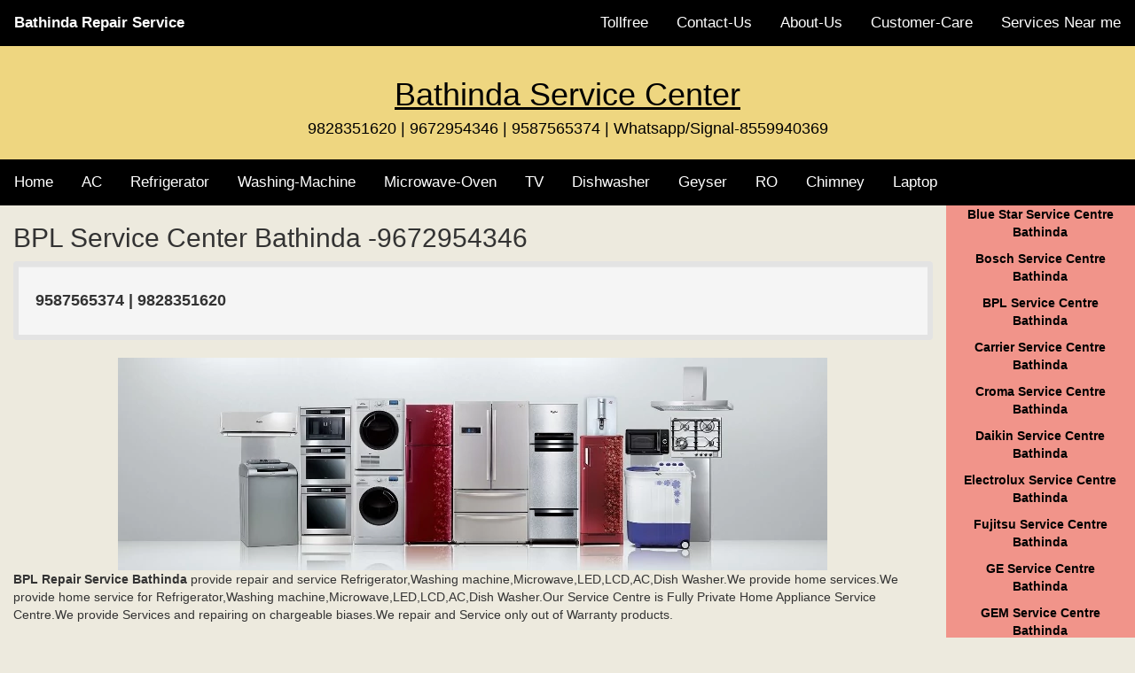

--- FILE ---
content_type: text/html; charset=UTF-8
request_url: http://bathindaservicecentre.com/BPL-Service-Centre-Bathinda.php
body_size: 6752
content:
<!DOCTYPE html>
<html lang="en-US">
<meta http-equiv="content-type" content="text/html;charset=UTF-8" />
<head><meta charset="utf-8"><meta name="viewport" content="width=device-width, initial-scale=1">
<link href="favicon.ico" rel="icon" type="image/x-icon" />
<link rel="stylesheet" type="text/css" href="css-bathinda/style.css" />
<title>BPL Service Centre Bathinda-9587565374 | 9587565361</title>
<meta name="description" content="BPL Service Centre Bathinda 9587565374 | 9587565374 provide service repair installation for all types of Washing Machine, Chimney, Microwave,Dishwasher, Refrigerator, RO, AC in all over Vallore"/>
<meta name="keywords" content="BPL Semi Automatic, Fully Automatic, Top Loading, Front Loading, Commercial Washing Machine, Electric Chimney Cleaning, Solo Chimney ,Wood / Pellet / Gas Stove Installation for Chimney,Convection , Grill , Solo ,installation,Micro wave solution,Oven PCB repair,BPL Deep Freezer Repair,BPL Single Door, Double Door, Side by Side, French Door Refrigerator, RO isn't starting, making noise, Installation, runs for several hours,not cleaning the water properly, not taking water, pipe replacement, Purifier Shifting,BPL AC,Window AC, Split AC, Cube AC, Ductable AC, Commercial AC, Tower AC, Portable AC,  Repair Service Centre Bathinda"/>
</head>
<body>
<div class="topnav">
<a class="active" href="index.php"><strong>Bathinda Repair Service</strong></a>
<div class="topnav-right">
<a class="active" href="tollfree.php">Tollfree</a> 
<a class="active" href="Contact-Us.php">Contact-Us</a> 
<a class="active" href="About-Us.php">About-Us</a><a class="active" href="BPL-Customer-Care-Number-Bathinda.php">Customer-Care</a><a class="active" href="BPL-Service-centre-near-me-Bathinda.php">Services Near me</a></div>
</div>
<header class="container-fluid text-center">
	<u><h1>Bathinda Service Center</h1></u>
<h4>9828351620 | 9672954346  | 9587565374 | Whatsapp/Signal-8559940369 </h4>
</header>
<div class="topnav">
<a class="active" href="index.php">Home</a>
<a class="active" href="AC-repair-Bathinda.php">AC</a>
<a class="active" href="Refrigerator-repair-Bathinda.php">Refrigerator</a> 
<a class="active" href="WM-repair-Bathinda.php">Washing-Machine</a> 
<a class="active" href="MW-repair-Bathinda.php">Microwave-Oven</a>
<a class="active" href="TV-repair-Bathinda.php">TV</a>
<a class="active" href="DW-repair-Bathinda.php">Dishwasher</a>
<a class="active" href="Geyser-repair-Bathinda.php">Geyser</a>
<a class="active" href="RO-repair-Bathinda.php">RO</a>
<a class="active" href="Chimney-repair-Bathinda.php">Chimney</a><a class="active" href="Laptop-repair-Bathinda.php">Laptop</a>
</div>
<div class="container-fluid text-center">    
  <div class="row content">
  
 <div class="col-sm-10 text-left">
		<h2>BPL Service Center Bathinda -9672954346 </h2>
		<div class="well"><p style="font-size:125%;"><b><h4>9587565374  | 9828351620</h4></b></p></div>
		<center><img class="img-responsive" src="images/repairservice1.webp" alt="AC Fridge Washing Machine Microwave Oven TV RO & Gyser Repair Services"/></center>
<p><b>BPL Repair Service Bathinda</b> provide repair and service Refrigerator,Washing machine,Microwave,LED,LCD,AC,Dish Washer.We provide home services.We provide home service for Refrigerator,Washing machine,Microwave,LED,LCD,AC,Dish Washer.Our Service Centre is Fully Private Home Appliance Service Centre.We provide Services and repairing on chargeable biases.We repair and Service only out of Warranty products.</p>
<center><h3>BPL Products Repair Service 9672954346 | 9587565374</h3></center>
<table class="table table-bordered">
        <tbody>
<tr>
		<td><a href="BPL-AC-Service-Centre-Bathinda.php">BPL AC Service Center in Bathinda</a></td>
		<td><a href="BPL-TV-Service-Centre-Bathinda.php">BPL TV Service Center in Bathinda</a></td>
</tr>	
<tr>
		<td><a href="Bosch-Refrigerator-Service-Centre-Bathinda.php">BPL Refrigerator Service Center in Bathinda</a></td>
		<td><a href="BPL-Microwave-Service-Centre-Bathinda.php">BPL Microwave Service Center in Bathinda</a></td>
</tr>
<tr>
		<td><a href="BPL-WM-Service-Centre-Bathinda.php">BPL Washing Machine Service Center in Bathinda</a></td>
		
	</tr>

        </tbody>
        </table>
<h3> Service Centre in Bhatinda </h3>
<center><table class="table table-bordered">
<tbody>	
<tr>
<td><a href="BPL-Service-Centre-AdarshNagar-Bathinda.php">BPL Service Centre Adarsh Nagar Bathinda Punjab</a></td>
<td><a href="BPL-Service-Centre-AggarwalColony-Bathinda.php">BPL Service Centre Aggarwal Colony Bathinda Punjab</a></td>
<td><a href="BPL-Service-Centre-AmarpuraKothe-Bathinda.php">BPL Service Centre Amarpura Kothe Bathinda Punjab</a></td>
</tr>
<tr>
<td><a href="BPL-Service-Centre-Ambujacolony-Bathinda.php">BPL Service Centre Ambuja colony Bathinda Punjab</a></td>
<td><a href="BPL-Service-Centre-ArjanNagar-Bathinda.php">BPL Service Centre Arjan Nagar Bathinda Punjab</a></td>
<td><a href="BPL-Service-Centre-ArjunNagar-Bathinda.php">BPL Service Centre Arjun Nagar Bathinda Punjab</a></td>
</tr>
<tr>
<td><a href="BPL-Service-Centre-BabaFaridNagar-Bathinda.php">BPL Service Centre Baba Farid Nagar Bathinda Punjab</a></td>
<td><a href="BPL-Service-Centre-BainsColony-Bathinda.php">BPL Service Centre Bains Colony Bathinda Punjab</a></td>
<td><a href="BPL-Service-Centre-BallaRamNagar-Bathinda.php">BPL Service Centre Balla Ram Nagar Bathinda Punjab</a></td>
</tr>
<tr>
<td><a href="BPL-Service-Centre-BangiNagar-Bathinda.php">BPL Service Centre Bangi Nagar Bathinda Punjab</a></td>
<td><a href="BPL-Service-Centre-BankColony-Bathinda.php">BPL Service Centre Bank Colony Bathinda Punjab</a></td>
<td><a href="BPL-Service-Centre-BasantVihar-Bathinda.php">BPL Service Centre Basant Vihar Bathinda Punjab</a></td>
</tr>
<tr>
<td><a href="BPL-Service-Centre-BathindaCantonment-Bathinda.php">BPL Service Centre Bathinda Cantonment Bathinda Punjab</a></td>
<td><a href="BPL-Service-Centre-BeantNagar-Bathinda.php">BPL Service Centre Beant Nagar Bathinda Punjab</a></td>
<td><a href="BPL-Service-Centre-BhaiMatiDassNagar-Bathinda.php">BPL Service Centre Bhai Mati Dass Nagar Colony Bathinda Punjab</a></td>
</tr>
<tr>
<td><a href="BPL-Service-Centre-BharatNagar-Bathinda.php">BPL Service Centre Bharat Nagar Bathinda Punjab</a></td>
<td><a href="BPL-Service-Centre-Bibiwala-Bathinda.php">BPL Service Centre Bibiwala Bathinda Punjab</a></td>
<td><a href="BPL-Service-Centre-ChandsarBasti-Bathinda.php">BPL Service Centre Chandsar Basti Bathinda Punjab</a></td>
</tr>
<tr>
<td><a href="BPL-Service-Centre-CivilLines-Bathinda.php">BPL Service Centre Civil Lines Bathinda Punjab</a></td>
<td><a href="BPL-Service-Centre-DefenceColony-Bathinda.php">BPL Service Centre Defence Colony Bathinda Punjab</a></td>
<td><a href="BPL-Service-Centre-DhobiBazar-Bathinda.php">BPL Service Centre Dhobi Bazar Bathinda Punjab</a></td>
</tr>
<tr>
<td><a href="BPL-Service-Centre-GaganSociety-Bathinda.php">BPL Service Centre Gagan Society Bathinda Punjab</a></td>
<td><a href="BPL-Service-Centre-GaneshNagar-Bathinda.php">BPL Service Centre Ganesh Nagar Bathinda Punjab</a></td>
<td><a href="BPL-Service-Centre-GanpatiEnclave-Bathinda.php">BPL Service Centre Ganpati Enclave Bathinda Punjab</a></td>
</tr>
<tr>
<td><a href="BPL-Service-Centre-GGSNagar-Bathinda.php">BPL Service Centre G G S Nagar Bathinda Punjab</a></td>
<td><a href="BPL-Service-Centre-GopalNagar-Bathinda.php">BPL Service Centre Gopal Nagar Bathinda Punjab</a></td>
<td><a href="BPL-Service-Centre-GreenCityColony-Bathinda.php">BPL Service Centre Green City Colony Bathinda Punjab</a></td>
</tr>
<tr>
<td><a href="BPL-Service-Centre-GuruGobindSinghNagar-Bathinda.php">BPL Service Centre Guru Gobind Singh Nagar Bathinda Punjab</a></td>
<td><a href="BPL-Service-Centre-GuruTegBahadurNagar-Bathinda.php">BPL Service Centre Guru Teg Bahadur Nagar Bathinda Punjab</a></td>
<td><a href="BPL-Service-Centre-HamirSinghNagar-Bathinda.php">BPL Service Centre Hamir Singh Nagar Bathinda Punjab</a></td>
</tr>
</tr>
<tr>
<td><a href="BPL-Service-Centre-HansNagar-Bathinda.php">BPL Service Centre Hans Nagar Bathinda Punjab</a></td>
<td><a href="BPL-Service-Centre-HarbansNagar-Bathinda.php">BPL Service Centre Harbans Nagar Bathinda Punjab</a></td>
<td><a href="BPL-Service-Centre-HardevNagar-Bathinda.php">BPL Service Centre Hardev Nagar Bathinda Punjab</a></td>
</tr>
<tr>
<td><a href="BPL-Service-Centre-HaziRattan-Bathinda.php">BPL Service Centre Hazi Rattan Bathinda Punjab</a></td>
<td><a href="BPL-Service-Centre-HazuraKapuraColony-Bathinda.php">BPL Service Centre Hazura Kapura Colony Bathinda Punjab</a></td>
<td><a href="BPL-Service-Centre-HousefedColony-Bathinda.php">BPL Service Centre Housefed Colony Bathinda Punjab</a></td>
</tr>
<tr>
<td><a href="BPL-Service-Centre-JantaNagar-Bathinda.php">BPL Service Centre Janta Nagar Bathinda Punjab</a></td>
<td><a href="BPL-Service-Centre-JassiPauwali-Bathinda.php">BPL Service Centre Jassi Pauwali Bathinda Punjab</a></td>
<td><a href="BPL-Service-Centre-JogiNagar-Bathinda.php">BPL Service Centre Jogi Nagar Bathinda Punjab</a></td>
</tr>
<tr>
<td><a href="BPL-Service-Centre-KamlaNehruColony-Bathinda.php">BPL Service Centre Kamla Nehru Colony Bathinda Punjab</a></td>
<td><a href="BPL-Service-Centre-KartarBasti-Bathinda.php">BPL Service Centre Kartar Basti Bathinda Punjab</a></td>
<td><a href="BPL-Service-Centre-KhetaSinghBasti-Bathinda.php">BPL Service Centre Kheta Singh Basti Bathinda Punjab</a></td>
</tr>
<tr>
<td><a href="BPL-Service-Centre-KrishnaColony-Bathinda.php">BPL Service Centre Krishna Colony Bathinda Punjab</a></td>
<td><a href="BPL-Service-Centre-LalSinghNagar-Bathinda.php">BPL Service Centre Lal Singh Nagar Bathinda Punjab</a></td>
<td><a href="BPL-Service-Centre-MalviyaNagar-Bathinda.php">BPL Service Centre Malviya Nagar Bathinda Punjab</a></td>
</tr>
<tr>
<td><a href="BPL-Service-Centre-MannatMapleColony-Bathinda.php">BPL Service Centre Mannat Maple Colony Bathinda Punjab</a></td>
<td><a href="BPL-Service-Centre-MataJiviNagar-Bathinda.php">BPL Service Centre Mata Jivi Nagar Bathinda Punjab</a></td>
<td><a href="BPL-Service-Centre-MinuchaColony-Bathinda.php">BPL Service Centre Minucha Colony Bathinda Punjab</a></td>
</tr>
<tr>
<td><a href="BPL-Service-Centre-ModelTown-Bathinda.php">BPL Service Centre Model Town Bathinda Punjab</a></td>
<td><a href="BPL-Service-Centre-ModelTownPhase2-Bathinda.php">BPL Service Centre Model Town Phase 2 Bathinda Punjab</a></td>
<td><a href="BPL-Service-Centre-ModelTownPhase3-Bathinda.php">BPL Service Centre Model Town Phase 3 Bathinda Punjab</a></td>
</tr>
<tr>
<td><a href="BPL-Service-Centre-MultaniaRoad-Bathinda.php">BPL Service Centre Multania Road Bathinda Punjab</a></td>
<td><a href="BPL-Service-Centre-NacchatarNagar-Bathinda.php">BPL Service Centre Nacchatar Nagar Bathinda Punjab</a></td>
<td><a href="BPL-Service-Centre-NaiBasti-Bathinda.php">BPL Service Centre Nai Basti Bathinda Punjab</a></td>
</tr>
<tr>
<td><a href="BPL-Service-Centre-NamdevNagar-Bathinda.php">BPL Service Centre Namdev Nagar Bathinda Punjab</a></td>
<td><a href="BPL-Service-Centre-NationalColony-Bathinda.php">BPL Service Centre National Colony Bathinda Punjab</a></td>
<td><a href="BPL-Service-Centre-NewShaktiNagar-Bathinda.php">BPL Service Centre New Shakti Nagar Bathinda Punjab</a></td>
</tr>
<tr>
<td><a href="BPL-Service-Centre-OLdCity-Bathinda.php">BPL Service Centre OLd City Bathinda Punjab</a></td>
<td><a href="BPL-Service-Centre-ParasramNagar-Bathinda.php">BPL Service Centre Parasram Nagar Bathinda Punjab</a></td>
<td><a href="BPL-Service-Centre-ParjapatColony-Bathinda.php">BPL Service Centre Parjapat Colony Bathinda Punjab</a></td>
</tr>
<tr>
<td><a href="BPL-Service-Centre-PartapNagar-Bathinda.php">BPL Service Centre Partap Nagar Bathinda Punjab</a></td>
<td><a href="BPL-Service-Centre-PatelNagar-Bathinda.php">BPL Service Centre Patel Nagar Bathinda Punjab</a></td>
<td><a href="BPL-Service-Centre-Phase1-Bathinda.php">BPL Service Centre Phase1 Bathinda Punjab</a></td>
</tr>
<tr>
<td><a href="BPL-Service-Centre-PhusMandi-Bathinda.php">BPL Service Centre Phus Mandi Bathinda Punjab</a></td>
<td><a href="BPL-Service-Centre-PunjabHousingBoardColony-Bathinda.php">BPL Service Centre Punjab Housing Board Colony Bathinda Punjab</a></td>
<td><a href="BPL-Service-Centre-RailwayColony-Bathinda.php">BPL Service Centre Railway Colony Bathinda Punjab</a></td>
</tr>
<tr>
<td><a href="BPL-Service-Centre-SanguanaBasti-Bathinda.php">BPL Service Centre Sanguana Basti Bathinda Punjab</a></td>
<td><a href="BPL-Service-Centre-SarabhaNagar-Bathinda.php">BPL Service Centre Sarabha Nagar Bathinda Punjab</a></td>
<td><a href="BPL-Service-Centre-SFSNagar-Bathinda.php">BPL Service Centre S F S Nagar Bathinda Punjab</a></td>
</tr>
<tr>
<td><a href="BPL-Service-Centre-ShaibzadaJujharSinghNagar-Bathinda.php">BPL Service Centre Shaibzada Jujhar Singh Nagar Bathinda Punjab</a></td>
<td><a href="BPL-Service-Centre-ShaktiNagar-Bathinda.php">BPL Service Centre Shakti Nagar Bathinda Punjab</a></td>
<td><a href="BPL-Service-Centre-ShantNagar-Bathinda.php">BPL Service Centre Shant Nagar Bathinda Punjab</a></td>
</tr>
<tr>
<td><a href="BPL-Service-Centre-ShivColony-Bathinda.php">BPL Service Centre Shiv Colony Bathinda Punjab</a></td>
<td><a href="BPL-Service-Centre-TagoreNagar-Bathinda.php">BPL Service Centre Tagore Nagar Bathinda Punjab</a></td>
<td><a href="BPL-Service-Centre-TeacherColony-Bathinda.php">BPL Service Centre Teacher Colony Bathinda Punjab</a></td>
</tr>
<tr>
<td><a href="BPL-Service-Centre-TelianWalaMohalla-Bathinda.php">BPL Service Centre Telian Wala Mohalla Bathinda Punjab</a></td>
<td><a href="BPL-Service-Centre-ThermalColony-Bathinda.php">BPL Service Centre Thermal Colony Bathinda Punjab</a></td>
<td><a href="BPL-Service-Centre-VeerColony-Bathinda.php">BPL Service Centre Veer Colony Bathinda Punjab</a></td>
</tr>
<tr>
<td><a href="BPL-Service-Centre-UrbanEstate-Bathinda.php">BPL Service Centre Urban Estate Bathinda Punjab</a></td>
<td><a href="BPL-Service-Centre-VishalNagar-Bathinda.php">BPL Service Centre Vishal Nagary Bathinda Punjab</a></td>
</tr>
</tbody>
</table></center>
<hr><h3>BPL AC Service Center Bathinda </h3>
 <table class="table table-bordered">
<tbody>	
<tr>
<td>BPL AC Service Center Bathinda</td>
<td>BPL AC Repair Center Bathinda</td>
<td>BPL Window AC Repair Service Bathinda</td>
</tr>
<tr>
<td>BPL Split AC Repair Service Bathinda</td> 
<td>BPL AC Gas Filling Services Bathinda</td> 
<td>BPL AC Installation Services Bathinda</td> 
</tr>
<tr>
<td>BPL AC Repair Service Center in Bathinda</td> 
<td>BPL Window AC Repair Service Center in Bathinda</td> 
<td>BPL Split AC Repair Service Center in Bathinda</td> 
</tr>
<tr>
<td>BPL AC Gas Filling Service Center in Bathinda</td> 
<td>BPL AC Installation Service Center ins Bathinda</td> 
<td>BPL AC Repair Service Centre in Bathinda</td> 
</tr>
<tr>
<td>BPL Window AC Repair Service Centre in Bathinda</td> 
<td>BPL Split AC Repair Service Centre in Bathinda</td> 
<td>BPL AC Gas Filling Service Centres in Bathinda</td> 
</tr>
<tr>
<td>BPL AC Installation Service Centre in Bathinda</td>
<td>BPL Ac Service Centre Near Me Bathinda</td>
<td> BPL Ac Service Centre Number Bathinda</td>
</tr>
<tr>
<td> BPL Ac Service Centre Bathinda</td>
<td> BPL Ac Service Near Me Bathinda</td>
<td> BPL Ac Service Review Bathinda</td>
</tr>
<tr>
<td> BPL AC Service Center in Bathinda</td>
<td> BPL AC Shifting in Bathinda</td>
<td>BPL Split AC Service & Repair in Bathinda</td>
</tr>
<tr>
<td>BPL Domestic AC Service & Repair in Bathinda</td>
<td> BPL Split AC Service in Bathinda</td>
<td> BPL Split AC Repair in Bathinda</td>
</tr>
<tr>
<td> BPL Split AC Gas Filling in Bathinda</td>
<td> BPL Split AC Shiftting in Bathinda</td>
<td> BPL Split AC Gas Charging in Bathinda</td>
</tr>
<tr>
<td> BPL Split AC PCB Repair in Bathinda</td>
<td> BPL Split AC Fan Motor Repair in Bathinda</td>
<td> BPL Split AC Fan Motor Replace in Bathinda</td>
</tr>
<tr>
<td> BPL Window AC PCB Replace in Bathinda</td>
<td> BPL Window AC PCB Repair in Bathinda</td>
<td> BPL Split AC Service Centre in Bathinda</td>
</tr>
<tr>
<td> BPL Split AC Installation in Bathinda</td>
<td> BPL Split AC Repair Service in Bathinda</td>
<td> BPL Split AC Fan Compressor Replace in Bathinda</td>
</tr>
<tr>
<td> BPL Split AC PCB Replace in Bathinda</td>
<td>BPL AC Service in Bathinda</td>
<td>BPL AC Installation in Bathinda</td>
</tr>
<tr>
<td>BPL Window AC Service & Repair in Bathinda</td>
<td>BPL AC Repairing in Bathinda</td>
<td>BPL AC Gas Filling in Bathinda</td>
</tr>
<tr>
<td>BPL Air conditioner Service & Repair in Bathinda</td>
<td> BPL Repair Services in Bathinda</td>
<td> BPL AC Service Centre in Bathinda</td>
</tr>
<tr>
<td> BPL Air Conditioner Service Centre in Bathinda</td>
<td> BPL AC Repair Service in Bathinda</td>
<td> BPL Air Conditioner Repair Service in Bathinda</td>
</tr>
<tr>
<td> BPL AC Installation in Bathinda</td>
<td> BPL Air Conditioner Installation in Bathinda</td>
<td> BPL AC Service in Bathinda</td>
</tr>
<tr>
<td> BPL AC Repair in Bathinda</td>
<td> BPL AC Gas Filling in Bathinda</td>
<td> BPL AC Shiftting in Bathinda</td>
</tr>
<tr>
<td> BPL AC Gas Charging in Bathinda</td>
<td> BPL AC PCB Repair in Bathinda</td>
<td> BPL AC Fan Motor Repair in Bathinda</td>
</tr>
<tr>
<td> BPL AC Fan Motor Replace in Bathinda</td>
<td> BPL AC Compressor Repair in Bathinda</td>
<td> BPL AC Fan Compressor Replace in Bathinda</td>
</tr>
<tr>
<td> BPL AC PCB Replace in Bathinda</td>
<td> BPL AC PCB Repair in Bathinda</td>
<td> BPL Window AC Service Centre in Bathinda</td>
</tr>
<tr>
<td> BPL Window AC Installation in Bathinda</td>
<td> BPL Window AC Repair Service in Indiav</td>
<td> BPL Window AC Service in Bathinda</td>
</tr>
<tr>
<td> BPL Window AC Repair in Bathinda</td>
<td> BPL Window AC Gas Filling in Bathinda</td>
<td> BPL Window AC Shiftting in Bathinda</td>
</tr>
<tr>
<td> BPL Window AC Gas Charging in Bathinda</td>
<td> BPL Window AC PCB Repair in Bathinda</td>
<td> BPL Window AC Fan Motor Repair in Bathinda</td>
</tr>
<tr>
<td> BPL Window AC Fan Motor Replace in Bathinda</td>
<td> BPL Window AC Compressor Repair in Bathinda</td>
<td> BPL Window AC Fan Compressor Replace in Bathinda</td>
</tr>
<tr>
<td> BPL Split AC Compressor Repair in Bathinda </td>
</tr>
</tbody>
</table>
 <hr><h3>BPL Dishwasher Service Center Bathinda </h3>
<table class="table table-bordered">
<tbody>	
<tr>
<td>  BPL Dishwasher Repair Service Center in Bathinda</td>
 <td> BPL Dishwasher lights flashing or blinking Bathinda</td>
 <td> BPL Dishwasher leaking Bathinda</td>
 </tr>
<tr>
 <td> BPL Dishwasher leaking from motor area Bathinda</td>
 <td> BPL Dishwasher won't start Bathinda</td>
 <td> BPL Dishwasher won't latch Bathinda</td>
 </tr>
<tr>
 <td> BPL Dishwasher dispenser not dispensing soap Bathinda</td>
 <td> BPL Dishwasher won't fill Bathinda</td>
 <td> BPL Dishwasher making noise Bathinda</td>
 </tr>
<tr>
 <td> BPL Dishwasher overflowing Bathinda</td>
 <td> BPL Dishwasher not drying dishes Bathinda</td>
 <td> BPL Dishwasher runs for several hours Bathinda</td>
 </tr>
<tr>
 <td> BPL how to reset dishwasher Bathinda</td>
 <td> BPL Dishwasher error code Bathinda</td>
 <td> BPL Dishwasher won't start Bathinda</td>
 </tr>
<tr>
 <td> BPL Dishwasher lights meaning Bathinda</td>
 <td> BPL Dishwasher blinking won't start Bathinda</td>
 <td> BPL Dishwasher not draining Bathinda</td>
 </tr>
<tr>
 <td> BPL Dishwasher diagnostic mode Bathinda</td>
 <td> BPL Dishwasher reset button Bathinda</td>
 <td> BPL Dishwasher Models Service Center in Bathinda</td>
</tr>
</tbody>
</table>
<hr><h3>BPL Microwave Service Center Bathinda </h3>
<table class="table table-bordered">
<tbody>	
<tr>
  <td>BPL Microwave Oven Repair Service Bathinda</td>
  <td>BPL Microwave Oven Repair Bathinda</td>
 <td> BPL Microwave Oven installation Bathinda</td>
 </tr>
<tr>
 <td> BPL Grill heating repair service Bathinda</td>
  <td>BPL Micro wave solution center</td>
 <td> BPL Microwave Service Center</td>
 </tr>
<tr>
  <td>BPL Micro wave repair center</td>
 <td> BPL Micro oven Center Bathinda</td>
 <td> BPL Microwave center</td>
 </tr>
<tr>
 <td> BPL Microwave Repair Shop near me</td>
  <td>BPL Microwave Oven Repair Service Bathinda</td>
  <td>BPL Microwave Oven Repair Bathinda</td>
  </tr>
<tr>
 <td> BPL Microwave Oven installation Bathinda</td>
 <td> BPL Grill heating repair service Bathinda</td>
 <td>BPL Micro wave solution Centres</td>
 </tr>
<tr>
  <td>BPL Microwave Service Centres</td>
  <td>BPL Micro wave repair Centres</td>
  <td>BPL Micro oven Centres Bathinda</td>
  </tr>
<tr>
  <td>BPL Microwave Centres</td>
 <td> BPL Microwave Repair Shop near me</td>
 <td> BPL Microwave Oven Repair Service Bathinda</td>
 </tr>
<tr>
 <td> BPL Microwave Oven home service in Bathinda</td>
 <td> BPL Solo Microwave oven Repair in Bathinda</td>
 <td> BPL Not Heating Microwave Oven Repair in Bathinda</td> 
 </tr>
<tr>
 <td> BPL Microwave Oven Repair Bathinda</td>
 <td> BPL Microwave Oven installation Bathinda</td>
  <td>BPL Grill heating repair service Bathinda</td>
  </tr>
<tr>
  <td>BPL Micro wave solution Center</td>
 <td> BPL Microwave Service Center</td>
 <td> BPL Micro wave repair Center</td>
 </tr>
<tr>
  <td>BPL Micro oven Center Bathinda</td>
 <td> BPL Microwave Center Bathinda</td>
 <td> BPL Microwave Repair Shop near me</td>
 </tr>
<tr>
<td>BPL Microwave Oven Service Center in Bathinda</td>
<td>BPL Microwave Oven Service in Bathinda</td>
 <td> BPL Microwave Oven Service Centre in Bathinda</td>
 </tr>
<tr>
<td>BPL Microwave Oven Repairing in Bathinda</td>
<td>BPL Microwave Oven Service Centre in Bathinda</td>
 <td> BPL Microwave Oven Repair Service in Bathinda</td>
 </tr>
<tr>
 <td> BPL Microwave Oven Service Centre in Bathinda</td>
 <td> BPL Microwave Service Centre in Bathinda</td>
 <td> BPL Microwave Oven PCB replacement in Bathinda</td>
 </tr>
<tr>
 <td> BPL Microwave Oven repair service in Bathinda</td>
 <td> BPL Microwave Oven PCB repair in Bathinda</td>
 <td> BPL Microwave Oven Magnetron replacement in Bathinda</td>
 </tr>
<tr>
  <td>BPL Convection Microwave Oven Repair in Bathinda</td>
</tr>
</tbody>
</table>
<hr><h3>BPL Refrigerator Service Center Bathinda </h3>
 <table class="table table-bordered">
<tbody>	
<tr>
  <td>BPL Refrigerator Water Dispenser Repair Service in Bathinda</td>
 <td> BPL Refrigerator Repair Service in Bathinda</td>
<td>BPL Single Door Refrigerator Repair Service in Bathinda</td>
</tr>
<tr>
 <td> BPL Refrigerator Gas Filling Services in Bathinda</td>
<td>BPL Double Door Refrigerator Repair Service in Bathinda</td>
<td>  BPL Refrigerator Water Cooler Repair Service in Bathinda</td>
</tr>
<tr>
<td>  BPL Refrigerator Repair services all in Bathinda</td>
  <td>BPL Refrigerator servicing center in Bathinda</td>
 <td>BPL Refrigerator center in Bathinda</td>
 </tr>
<tr>
 <td>BPL Refrigerator Water Dispenser Repair Service Center in Bathinda</td>
  <td>BPL Refrigerator Deep Freezer Repair Service Center in Bathinda</td>
 <td>BPL Refrigerator Repair Service Center in Bathinda</td>
 </tr>
<tr>
<td>BPL Single Door Refrigerator Repair Service Center in Bathinda</td>
 <td>BPL Refrigerator Gas Filling Service Center in Bathinda</td>
 <td>BPL Refrigerator Repair Service Center in Bathinda</td>
 </tr>
<tr>
 <td>BPL Refrigerator Repair Service Center all in Bathinda</td>
 <td>BPL Refrigerator servicing center in Bathinda</td>
 <td>BPL Refrigerator center in Bathinda</td>
 </tr>
<tr>
 <td>BPL Refrigerator Water Dispenser Repair Service Centers in Bathinda</td>
 <td>BPL Refrigerator Repair Service Centers in Bathinda</td>
<td>BPL Single Door Refrigerator Repair Service Centers in Bathinda</td>
</tr>
<tr>
 <td>BPL Refrigerator Gas Filling Service Centers in Bathinda</td>
<td>BPL Refrigerator Repair Service Centers all in Bathinda</td>
 <td>BPL Refrigerator Servicing Service Centers in Bathinda</td>
 </tr>
<tr>
 <td>BPL Refrigerator Service Centers in Bathinda</td>
 <td>BPL Refrigerator Service Cost in Bathinda</td>
 <td>BPL Refrigerator Service Center Near Me in Bathinda</td>
 </tr>
<tr>
  <td>BPL Refrigerator Service Center in Bathinda</td>
  <td>BPL Refrigerator Gas Filling in Bathinda</td>
 <td>BPL Refrigerator Service in Bathinda Domestic </td>
 </tr>
<tr>
 <td>BPL Refrigerator Service & Repair in Bathinda</td>
 <td>BPL Refrigerator Service & Repair in Bathinda</td>
 <td>BPL Refrigerator customer care numbers in Bathinda</td>
 </tr>
<tr>
 <td>BPL Refrigerator Fridge tollfree number </td>
 <td>BPL Refrigerator help line number in Bathinda</td>
 <td>BPL Refrigerator help line numbers in Bathinda</td>
 </tr>
<tr>
  <td>BPL Refrigerator help line in Bathinda</td>
  <td>BPL Refrigerator care in Bathinda</td>
  <td>BPL Refrigerator toll free in Bathinda</td>
  </tr>
<tr>
 <td>BPL Refrigerator center near me in Bathinda</td>
  <td>BPL Refrigerator shop in Bathinda</td>
 <td>BPL Refrigerator contact number in Bathinda</td>
 </tr>
<tr>
<td>BPL Toll free no for Refrigerator center in Bathinda</td>
 <td>BPL Refrigerator toll free center in Bathinda</td>
 <td>BPL Refrigerator toll free centers in Bathinda</td>
 </tr>
<tr>
  <td>BPL Refrigerator repair shop near me in Bathinda</td>
  <td>BPL Refrigerator repair number in Bathinda</td>
 <td>BPL Refrigerator out of warranty center in Bathinda</td>
 </tr>
<tr>
  <td>BPL Refrigerator Service App in Bathinda</td>
  <td>BPL Refrigerator Customer Care Number in Bathinda</td>
 <td>BPL Refrigerator Service Head office in Bathinda</td>
 </tr>
<tr>
  <td>BPL Refrigerator After Sales Service in Bathinda</td>
 <td>BPL Refrigerator Service Center in Near Me in Bathinda</td>
 <td>BPL Refrigerator Service Request in Bathinda</td>
 </tr>
<tr>
 <td>BPL Refrigerator Service Center Number in Bathinda</td>
 <td>BPL Refrigerator Washing Machine Service Center Near Me in Bathinda</td>
 <td>BPL Refrigerator Service Center Number in Bathinda</td>
 </tr>
<tr>
 <td>BPL Refrigerator Service Center Phone Bathinda</td>
 <td>BPL Refrigerator Service Center Near Me in Bathinda</td>
 <td>BPL Refrigerator Service Center Phone in Bathinda</td>
 </tr>
<tr>
 <td>BPL Refrigerator tollfree number</td>
  <td>BPL Refrigerator Service Center Number in Bathinda</td>
 <td>BPL Refrigerator Repairing in Bathinda</td>
 </tr>
<tr>
 <td>BPL Refrigerator Gas Filling in Bathinda</td>
 <td>BPL Refrigerator services in Bathinda</td>
 <td>BPL Refrigerator service center in Bathinda</td>
 </tr>
<tr>
  <td>BPL Refrigerator repairing center in Bathinda</td>
<td>BPL Repair and services in Bathinda</td>
 <td>BPL Refrigerator cooling problem in Bathinda</td>
 </tr>
<tr>
 <td>BPL Refrigerator customer care number in Bathinda</td>
</tr>
</tbody>
</table>
<hr><h3>BPL TV Service Center Bathinda </h3>
<table class="table table-bordered">
<tbody>	
<tr>
   <td>BPL Lcd Tv Repair Service In Bathinda</td>
  <td>BPL Led Tv Repair Service In Bathinda</td>
 <td>BPL Smart Tv Repair Service In Bathinda</td>
 </tr>
<tr>
 <td>BPL Hd Tv Repair Service In Bathinda</td>
 <td>BPL 3d Tv Repair Service In Bathinda</td>
 <td>BPL 4uk Tv Repair Service In Bathinda </td>
 </tr>
<tr>
 <td>BPL Tv Panel Replacement In Bathinda</td>
 <td>BPL Tv Screen Replacement In Bathinda</td>
 <td>BPL Tv Installation In Bathinda</td>
 </tr>
<tr>
  <td>BPL Tv Panel Replacement In Bathinda</td>
  <td>BPL Tv Screen Replacement In Bathinda</td>
  <td>BPL Tv Installation In Bathinda</td>
</tr>
</tbody>
</table>
<hr><h3>BPL Washing Machine Service Center Bathinda </h3>
<table class="table table-bordered">
<tbody>	
<tr>
 <td>BPL Front Loading Washing Machine Repair Service Bathinda</td>
 <td>BPL Front Loading Washing Machine Repair Center Bathinda</td>
 <td>BPL Front Loading Washing Machine Repair Centre Bathinda</td>
 </tr>
<tr>
 <td>BPL Commercial Washing Machine Repair Center Bathinda</td>
  <td>BPL Commercial Washing Machine Repair Centre Bathinda</td>
  <td>BPL Commercial Washing Machine Repair Service Bathinda</td>
  </tr>
<tr>
  <td>BPL Top Loading Washing Machine installation Bathinda</td>
 <td>BPL Top Loading Washing Machine installation Centre Bathinda</td>
 <td>BPL Top Loading Washing Machine installation Center Bathinda</td>
 </tr>
<tr>
 <td>BPL Front Loading Washing Machine installation Center Bathinda</td>
 <td>BPL Front Loading Washing Machine installation Centre Bathinda</td>
 <td>BPL Front Loading Washing Machine installation Bathinda</td>
 </tr>
<tr>
  <td>BPL Front Loading Washing Machine installation Centre Bathinda</td>
  <td>BPL Front Loading Washing Machine installation Center Bathinda</td>
 <td>BPL Commercial Washing Machine installation Bathinda</td>
 </tr>
<tr>
 <td>BPL Washing Machine Repair Service Bathinda</td>
  <td>BPL Washing Machine Repair Service Center in Bathinda</td>
  <td>BPL Washing Machine Repair Service Centre in Bathinda</td>
  </tr>
<tr>
  <td>BPL Semi Automatic Washing Machine Repair Service Bathinda </td>
  <td>BPL Semi Automatic Washing Machine Repair Service Bathinda</td>
  <td>BPL Fully Automatic Washing Machine Repair Service Bathinda</td>
  </tr>
<tr>
  <td>BPL Top Loading Washing Machine Repair Service Bathinda</td>
  <td>BPL washing machine solution center Bathinda</td>
<td>BPL Washing machine Service Center in Bathinda</td>
</tr>
<tr>
<td>BPL Semi Automatic Service & Repair in Bathinda</td>
<td>BPL Washing Machine Service & Repair in Bathinda</td>
<td>BPL Domestic Washing machine Service & Repair in Bathinda</td>
</tr>
<tr>
<td>BPL Washing machine Service in Bathinda</td>
<td>BPL Washing machine Installation in Bathinda</td>
<td>BPL Top Load Washing Machine Service & Repair in Bathinda</td>
</tr>
<tr>
<td>BPL Commercial Washing machine Service & Repair in Bathinda</td>
<td>BPL Washing machine Repairing in Bathinda</td>
<td>BPL Fully Automatic Service & Repair in Bathinda</td>
</tr>
<tr>
<td>BPL Front Load Washing Machine Service & Repair in Bathinda</td>
  <td>BPL Washing Machine Repair Service in Bathinda</td>
  <td>BPL Washing Machine Service Centre in Bathinda</td>
  </tr>
<tr>
 <td>BPL Top Loading Washing Machine Repair in Bathinda</td>
 <td>BPL Front Loading Washing Machine Repair Service in Bathinda</td>
 <td>BPL Washing Machine Installation in Bathinda</td>
 </tr>
<tr>
  <td>BPL Semi Automatic Washing Machine Repair Service</td>
  <td>BPL Washing Machine Shifting in Bathinda </td>
</tr>
</tbody>
</table>
<hr><h3>BPL Geyser Repair Service Center Bathinda</h3>
<table class="table table-bordered">
<tbody>	
<tr>
<td>BPL Geyser & Water heater repair & Repair service center in Bathinda</td>
 <td>BPL Geyser & Water heater repairing centre in Bathinda</td>
 <td>BPL Geyser & Water heater repairs & repair services in Bathinda</td>
 </tr>
<tr>
 <td>BPL Geyser & Water heater centre in Bathinda</td>
 <td>BPL Geyser & Water heater maintenance centre in Bathinda</td>
 <td>BPL Geyser & Water heater repair centre in Bathinda</td>
 </tr>
<tr>
 <td>BPL Geyser & Water heater spares in Bathinda</td>
 <td>BPL Geyser & Water heater cleaning repair services in Bathinda</td>
 <td>BPL Geyser & Water heater Repair services in Bathinda</td>
 </tr>
<tr>
 <td>BPL Geyser & Water heater repair & repair service center in Bathinda</td>
 <td>BPL Geyser & Water heater Solution center in Bathinda</td>
 <td>BPL Geyser & Water heater center in Bathinda</td>
 </tr>
<tr>
 <td>BPL Geyser & Water heater Repair service repairing in Bathinda</td>
 <td>BPL Geyser & Water heater repair service centre in Bathinda</td>
 <td>BPL Geyser & Water heater Gas Repair service center in Bathinda</td> 
</tr>
<tr> 
 <td>BPL Geyser & Water heater repair service center in Bathinda.</td>
 <td>BPL Geyser & Water heater repair repair service center in Bathinda.</td>
 <td>BPL Geyser & Water heater repairing center in Bathinda</td>
 </tr>
<tr>
 <td>BPL Geyser & Water heater  maintenance repair service center in Bathinda.</td>
 <td>BPL Geyser & Water heater repairs in Bathinda</td>
 <td>BPL Geyser & Water heater center in Bathinda.</td>
 </tr>
<tr>
 <td>BPL Geyser & Water heater repair services in Bathinda.</td>
</tr>
</tbody>
</table>
<h4>FAQ</h4>
<p><b>Q.1 AC Installation Charges in Bathinda?</b><br>
Ans. Installation charges are fully depends on AC Types and location.<br>
<b>Q.2 AC Service Charges in Bathinda?</b><br>
Ans.500 + parts extra or it depends on AC Type and its condition.<br>
<b>Q.3 Washing Machine Service Repair Charges in Bathinda?</b><br>
Ans.500 + parts extra or it depends on Washing Machine Type and its condition.<br>
<b>Q.4 Refrigerator Not Cooling?</b><br>
Ans. Call us and feel free.<br>
<b>Q5 RO Service Charges in Bathinda?</b><br>
Ans. 500 + Parts OR depends on RO Brand and its condition.<br>
<b>Q.6 AC Service Price in Bathinda Punjab?</b><br>
Ans AC Service price is totaly depends on AC type whether it is Window, Split or Cassette. Normaly AC service charges are as 500 + parts and gas extra.<br>
<b>Q.7 Fridge repair charge in Bathinda Punjab?</b><br>
Ans Fridge service charges depends on what problem you have in your fridge and fridge type.Generaly it is 500 + parts and gas extra.<br>
<b>Q.8 Washing Machine repair charge in Bathinda Punjab?</b><br>
Ans Washing Machine service charges depends on what problem you have in your Washing Machine and Washing Machine type.Generaly it is 500 + parts extra.<br>
<b>Q.9 Microwave Oven repair charge in Bathinda Punjab?</b><br>
Ans Microwave Oven service charges depends on what problem you have in your Microwave Oven and Microwave Oven type.Generaly it is 500 + parts extra.<br>
<b>Q.10 Dishwasher repair charge in Bathinda Punjab?</b><br>
Ans Dishwasher service charges depends on what problem you have in your Dishwasher and Dishwasher type.Generaly it is 500 + parts extra.<br>
<b>Q.11 RO repair charge in Bathinda Punjab?</b><br>
Ans RO service charges depends on what problem you have in your RO and RO type.Generaly it is 500 + parts extra.<br>
<b>Q.12 Geyser repair charge in Bathinda Punjab?</b><br>
Ans Geyser service charges depends on what problem you have in your Geyser and Geyser type.Generaly it is 500 + parts extra. <br>
<b>Q-13.How long will it take to fix my Electric Chimney?</b><br>
We understand that Electric Chimney is essential for daily life. Our professionals will try to make repairs in the shortest time possible. The repair time also depends on important factors like issues and the availability of spare parts.<br>
<b>Q-14.Will you provide doorstep pick-up and drop Electric Chimney repair services for worn-out Electric Chimney?</b><br>
We will visit your home to repair the damaged Electric Chimney. If the damage is serious, we will take away the Electric Chimney Our workshop for repair and return it to your home after work is done.<br>
<b>Q-15.How often should a domestic Electric Chimney be serviced?</b><br>
Home Electric Chimney should service at least once a quarter to avoid sudden wear and tear.<br>
<b>Q-16.What are the service charges for Electric Chimney servicing?</b><br>
Electric Chimney repair services will cost you around Rs. 499 for normal servicing & for Deep Cleaning Rs. 999.<br>
<b>Q-17.What if my Electric Chimney warranty has expired?</b><br>
If your Electric Chimney warranty has expired, we'll help you get the Electric Chimney fixed at the lowest cost. We will do charge a certain amount to replace the necessary damaged components with new ones.<br>
<b>Q-18.If needed spare parts for the Electric Chimney service, do I need to pay for you in advance?</b><br>
If the technician is going to buy the material, you need to pay in advance so that the technician can pay when buying parts. You will be given an acknowledgment bill after purchase.<br>
<b>Q-19.What if the same problem occurs again?</b><br>
Our technicians/professionals are expert and skilled, will repair your Electric Chimney with utmost efficiency. But then comes the same problem, we ok fix it.<br>
<b>Q-20.How can I be sure you used genuine spare parts?</b><br>
We appreciate the trust you are showing in HAB. We believe in providing high-quality Electric Chimney service. We make sure that all the spare parts used meet high-quality standards.
</p>
</div>
<div class="col-sm-2 sidenav">
<b>
<a href="BlueStar-Service-Centre-Bathinda.php"><p>Blue Star Service Centre Bathinda</p></a>
<a href="Bosch-Service-Centre-Bathinda.php"><p>Bosch Service Centre Bathinda</p></a>
<a href="BPL-Service-Centre-Bathinda.php"><p>BPL Service Centre Bathinda</p></a>
<a href="Carrier-Service-Centre-Bathinda.php"><p>Carrier Service Centre Bathinda</p></a>
<a href="Croma-Service-Centre-Bathinda.php"><p>Croma Service Centre Bathinda</p></a>
<a href="Daikin-Service-Centre-Bathinda.php"><p>Daikin Service Centre Bathinda</p></a>
<a href="Electrolux-Service-Centre-Bathinda.php"><p>Electrolux Service Centre Bathinda</p></a>
<a href="Fujitsu-Service-Centre-Bathinda.php"><p>Fujitsu Service Centre Bathinda</p></a>
<a href="GE-Service-Centre-Bathinda.php"><p>GE Service Centre Bathinda</p></a>
<a href="GEM-Service-Centre-Bathinda.php"><p>GEM Service Centre Bathinda</p></a>
<a href="Godrej-Service-Centre-Bathinda.php"><p>Godrej Service Centre Bathinda</p></a>
<a href="Haier-Service-Centre-Bathinda.php"><p>Haier Service Centre Bathinda</p></a>
<a href="Hitachi-Service-Centre-Bathinda.php"><p>Hitachi Service Centre Bathinda</p></a>
<a href="Hyundai-Service-Centre-Bathinda.php"><p>Hyundai Service Centre Bathinda</p></a>
<a href="IFB-Service-Centre-Bathinda.php"><p>IFB Service Centre Bathinda</p></a>
<a href="Kelvinator-Service-Centre-Bathinda.php"><p>Kelvinator Service Centre Bathinda</p></a>
<a href="Kenstar-Service-Centre-Bathinda.php"><p>Kenstar Service Centre Bathinda</p></a>
<a href="Koryo-Service-Centre-Bathinda.php"><p>Koryo Service Centre Bathinda</p></a>
<a href="LG-Service-Centre-Bathinda.php"><p>LG Service Centre Bathinda</p></a>
<a href="Lloyd-Service-Centre-Bathinda.php"><p>Lloyd Service Centre Bathinda</p></a>
<a href="Midea-Service-Centre-Bathinda.php"><p>Midea Service Centre Bathinda</p></a>
<a href="Micromax-Service-Centre-Bathinda.php"><p>Micromax Service Centre Bathinda</p></a>
<a href="Mitsubishi-Service-Centre-Bathinda.php"><p>Mitsubishi Service Centre Bathinda</p></a>
<a href="Napoleon-Service-Centre-Bathinda.php"><p>Napoleon Service Centre Bathinda</p></a>
<a href="OGeneral-Service-Centre-Bathinda.php"><p>OGeneral Service Centre Bathinda</p></a>
<a href="Onida-Service-Centre-Bathinda.php"><p>Onida Service Centre Bathinda</p></a>
<a href="Panasonic-Service-Centre-Bathinda.php"><p>Panasonic Service Centre Bathinda</p></a>
<a href="Philips-Service-Centre-Bathinda.php"><p>Philips Service Centre Bathinda</p></a>
<a href="Sharp-Service-Centre-Bathinda.php"><p>Sharp Service Centre Bathinda</p></a>
<a href="Siemens-Service-Centre-Bathinda.php"><p>Siemens Service Centre Bathinda</p></a>
<a href="Samsung-Service-Centre-Bathinda.php"><p>Samsung Service Centre Bathinda</p></a>
<a href="Sansui-Service-Centre-Bathinda.php"><p>Sansui Service Centre Bathinda</p></a>
<a href="Sanyo-Service-Centre-Bathinda.php"><p>Sanyo Service Centre Bathinda</p></a>
<a href="Sony-Service-Centre-Bathinda.php"><p>Sony Service Centre Bathinda</p></a>
<a href="TCL-Service-Centre-Bathinda.php"><p>TCL Service Centre Bathinda</p></a>
<a href="Thomson-Service-Centre-Bathinda.php"><p>Thomson Service Centre Bathinda</p></a>
<a href="Toshiba-Service-Centre-Bathinda.php"><p>Toshiba Service Centre Bathinda</p></a>
<a href="Vestar-Service-Centre-Bathinda.php"><p>Vestar Service Centre Bathinda</p></a>
<a href="Videocon-Service-Centre-Bathinda.php"><p>Videocon Service Centre Bathinda</p></a>
<a href="Voltas-Service-Centre-Bathinda.php"><p>Voltas Service Centre Bathinda</p></a>
<a href="Whirlpool-Service-Centre-Bathinda.php"><p>Whirlpool Service Centre Bathinda</p></a>
<a href="WhiteWestingHouse-Service-Centre-Bathinda.php"><p>White WestingHouse Service Centre Bathinda</p></a>
</b> </div>
</div>
</div>
<footer class="container-fluid text-center">
<script async src="js/bootstrap.min.js"></script>
<a href="sitemap.xml">Sitemap</a> | <a href="disclaimer.php">Disclaimer</a> | <a href="privacy-policy.php">Privacy Policy</a> | 
Copyright© 2021-2025.All Rights Reserved www.bathindaservicecentre.com .When using this site you have agreed to read and accept our terms of service,cookie and privacy policy.</footer>
</body>
<script>'undefined'=== typeof _trfq || (window._trfq = []);'undefined'=== typeof _trfd && (window._trfd=[]),_trfd.push({'tccl.baseHost':'secureserver.net'},{'ap':'cpbh-mt'},{'server':'sg2plmcpnl510020'},{'dcenter':'sg2'},{'cp_id':'9701648'},{'cp_cl':'8'}) // Monitoring performance to make your website faster. If you want to opt-out, please contact web hosting support.</script><script src='https://img1.wsimg.com/traffic-assets/js/tccl.min.js'></script></html>